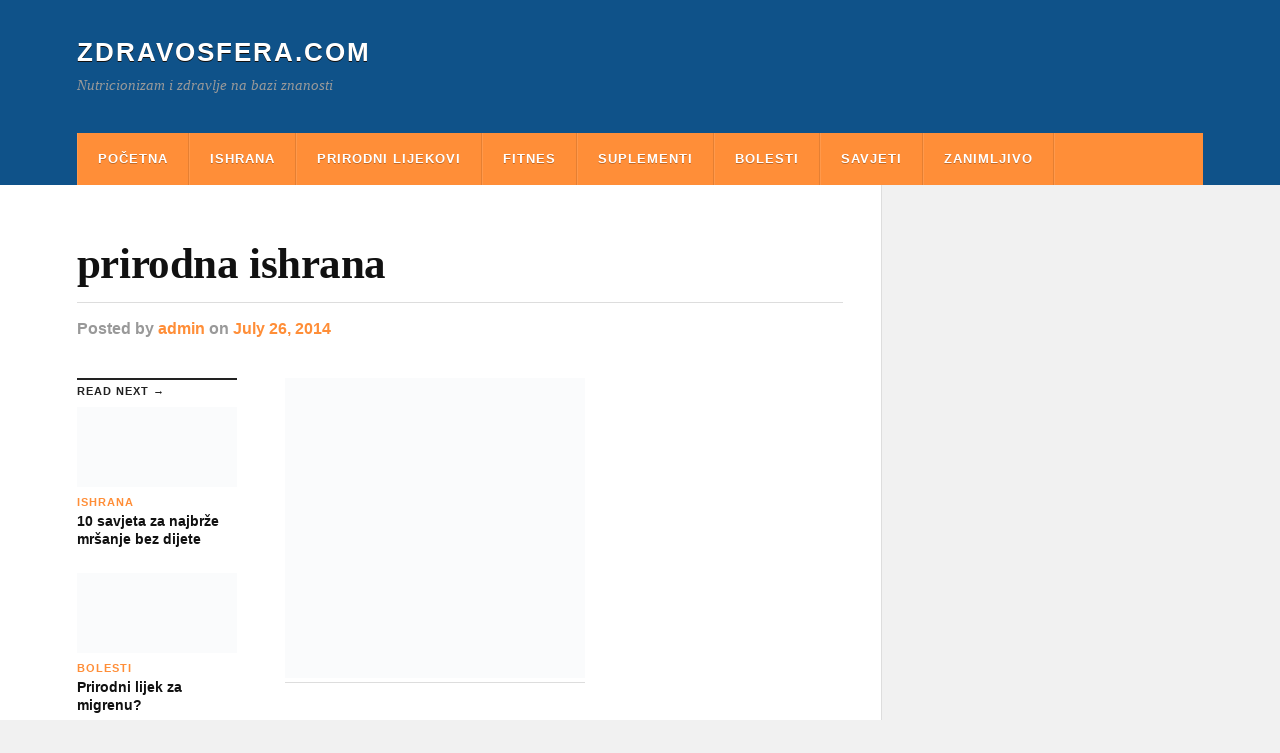

--- FILE ---
content_type: text/html; charset=UTF-8
request_url: https://www.zdravosfera.com/divertikuloza-ishrana/prirodna-ishrana/
body_size: 19653
content:
<!DOCTYPE html><html class="no-js" lang="en-US"
prefix="og: https://ogp.me/ns#" ><head profile="http://gmpg.org/xfn/11"><link data-optimized="2" rel="stylesheet" href="https://www.zdravosfera.com/wp-content/litespeed/css/a35d1c5de4e53949943721fa79f8d82f.css?ver=8427e" /><meta http-equiv="Content-Type" content="text/html; charset=UTF-8" /><meta name="viewport" content="width=device-width, initial-scale=1.0" ><title>prirodna ishrana | Zdravosfera.com</title><meta name="robots" content="max-image-preview:large" /><meta property="og:locale" content="en_US" /><meta property="og:site_name" content="Zdravosfera.com | Nutricionizam i zdravlje na bazi znanosti" /><meta property="og:type" content="article" /><meta property="og:title" content="prirodna ishrana | Zdravosfera.com" /><meta property="article:published_time" content="2014-07-26T13:50:36+00:00" /><meta property="article:modified_time" content="2014-07-26T13:50:36+00:00" /><meta name="twitter:card" content="summary" /><meta name="twitter:domain" content="www.zdravosfera.com" /><meta name="twitter:title" content="prirodna ishrana | Zdravosfera.com" /><meta name="google" content="nositelinkssearchbox" /> <script type="application/ld+json" class="aioseo-schema">{"@context":"https:\/\/schema.org","@graph":[{"@type":"WebSite","@id":"https:\/\/www.zdravosfera.com\/#website","url":"https:\/\/www.zdravosfera.com\/","name":"Zdravosfera.com","description":"Nutricionizam i zdravlje na bazi znanosti","inLanguage":"en-US","publisher":{"@id":"https:\/\/www.zdravosfera.com\/#organization"}},{"@type":"Organization","@id":"https:\/\/www.zdravosfera.com\/#organization","name":"Zdravosfera.com","url":"https:\/\/www.zdravosfera.com\/"},{"@type":"BreadcrumbList","@id":"https:\/\/www.zdravosfera.com\/divertikuloza-ishrana\/prirodna-ishrana\/#breadcrumblist","itemListElement":[{"@type":"ListItem","@id":"https:\/\/www.zdravosfera.com\/#listItem","position":1,"item":{"@type":"WebPage","@id":"https:\/\/www.zdravosfera.com\/","name":"Home","description":"Nutricionizam i zdravlje na bazi znanosti","url":"https:\/\/www.zdravosfera.com\/"},"nextItem":"https:\/\/www.zdravosfera.com\/divertikuloza-ishrana\/prirodna-ishrana\/#listItem"},{"@type":"ListItem","@id":"https:\/\/www.zdravosfera.com\/divertikuloza-ishrana\/prirodna-ishrana\/#listItem","position":2,"item":{"@type":"WebPage","@id":"https:\/\/www.zdravosfera.com\/divertikuloza-ishrana\/prirodna-ishrana\/","name":"prirodna ishrana","url":"https:\/\/www.zdravosfera.com\/divertikuloza-ishrana\/prirodna-ishrana\/"},"previousItem":"https:\/\/www.zdravosfera.com\/#listItem"}]},{"@type":"Person","@id":"https:\/\/www.zdravosfera.com\/author\/admin\/#author","url":"https:\/\/www.zdravosfera.com\/author\/admin\/","name":"admin","image":{"@type":"ImageObject","@id":"https:\/\/www.zdravosfera.com\/divertikuloza-ishrana\/prirodna-ishrana\/#authorImage","url":"https:\/\/secure.gravatar.com\/avatar\/df5deab53321232e2147fef91526a8ed?s=96&d=mm&r=g","width":96,"height":96,"caption":"admin"}},{"@type":"ItemPage","@id":"https:\/\/www.zdravosfera.com\/divertikuloza-ishrana\/prirodna-ishrana\/#itempage","url":"https:\/\/www.zdravosfera.com\/divertikuloza-ishrana\/prirodna-ishrana\/","name":"prirodna ishrana | Zdravosfera.com","inLanguage":"en-US","isPartOf":{"@id":"https:\/\/www.zdravosfera.com\/#website"},"breadcrumb":{"@id":"https:\/\/www.zdravosfera.com\/divertikuloza-ishrana\/prirodna-ishrana\/#breadcrumblist"},"author":"https:\/\/www.zdravosfera.com\/author\/admin\/#author","creator":"https:\/\/www.zdravosfera.com\/author\/admin\/#author","datePublished":"2014-07-26T13:50:36+00:00","dateModified":"2014-07-26T13:50:36+00:00"}]}</script> <link rel='dns-prefetch' href='//s.w.org' /><link rel="alternate" type="application/rss+xml" title="Zdravosfera.com &raquo; Feed" href="https://www.zdravosfera.com/feed/" /><link rel="alternate" type="application/rss+xml" title="Zdravosfera.com &raquo; Comments Feed" href="https://www.zdravosfera.com/comments/feed/" /> <script type="litespeed/javascript" data-i="1" data-src='https://www.zdravosfera.com/wp-includes/js/jquery/jquery.min.js?ver=3.6.0' id='jquery-core-js'></script> <link rel="https://api.w.org/" href="https://www.zdravosfera.com/wp-json/" /><link rel="alternate" type="application/json" href="https://www.zdravosfera.com/wp-json/wp/v2/media/1911" /><meta name="generator" content="WordPress 5.8.12" /><link rel='shortlink' href='https://www.zdravosfera.com/?p=1911' /><link rel="alternate" type="application/json+oembed" href="https://www.zdravosfera.com/wp-json/oembed/1.0/embed?url=https%3A%2F%2Fwww.zdravosfera.com%2Fdivertikuloza-ishrana%2Fprirodna-ishrana%2F" /><link rel="alternate" type="text/xml+oembed" href="https://www.zdravosfera.com/wp-json/oembed/1.0/embed?url=https%3A%2F%2Fwww.zdravosfera.com%2Fdivertikuloza-ishrana%2Fprirodna-ishrana%2F&#038;format=xml" /><link rel="shortcut icon" href="http://www.zdravosfera.com/wp-content/uploads/2020/01/favicon.ico" /></head><body class="attachment attachment-template-default single single-attachment postid-1911 attachmentid-1911 attachment-jpeg"><div class="search-container"><div class="section-inner"><form method="get" class="search-form" id="search-form" action="https://www.zdravosfera.com/">
<input type="search" class="search-field" placeholder="Search form" name="s" id="s" />
<button type="submit" class="search-button"><div class="fa fw fa-search"></div></button></form></div></div><div class="header-wrapper"><div class="header"><div class="section-inner"><h2 class="blog-title">
<a href="https://www.zdravosfera.com/" title="Zdravosfera.com &mdash; Nutricionizam i zdravlje na bazi znanosti" rel="home">Zdravosfera.com</a></h2><h4 class="blog-description">
Nutricionizam i zdravlje na bazi znanosti</h4><div class="nav-toggle"><div class="bars"><div class="bar"></div><div class="bar"></div><div class="bar"></div></div></div></div></div><div class="navigation"><div class="section-inner"><ul class="primary-menu"><li id="menu-item-2196" class="menu-item menu-item-type-custom menu-item-object-custom menu-item-home menu-item-2196"><a href="http://www.zdravosfera.com/">Početna</a></li><li id="menu-item-2187" class="menu-item menu-item-type-taxonomy menu-item-object-category menu-item-2187"><a href="https://www.zdravosfera.com/kategorija/ishrana/">Ishrana</a></li><li id="menu-item-2190" class="menu-item menu-item-type-taxonomy menu-item-object-category menu-item-2190"><a href="https://www.zdravosfera.com/kategorija/prirodni-lijekovi/">Prirodni Lijekovi</a></li><li id="menu-item-2191" class="menu-item menu-item-type-taxonomy menu-item-object-category menu-item-2191"><a href="https://www.zdravosfera.com/kategorija/fitnes/">Fitnes</a></li><li id="menu-item-2193" class="menu-item menu-item-type-taxonomy menu-item-object-category menu-item-2193"><a href="https://www.zdravosfera.com/kategorija/suplementi/">Suplementi</a></li><li id="menu-item-2188" class="menu-item menu-item-type-taxonomy menu-item-object-category menu-item-2188"><a href="https://www.zdravosfera.com/kategorija/bolesti/">Bolesti</a></li><li id="menu-item-2189" class="menu-item menu-item-type-taxonomy menu-item-object-category menu-item-2189"><a href="https://www.zdravosfera.com/kategorija/savjeti/">Savjeti</a></li><li id="menu-item-2192" class="menu-item menu-item-type-taxonomy menu-item-object-category menu-item-2192"><a href="https://www.zdravosfera.com/kategorija/zanimljivosti/">Zanimljivo</a></li></ul><div class="clear"></div></div></div><ul class="mobile-menu"><li class="menu-item menu-item-type-custom menu-item-object-custom menu-item-home menu-item-2196"><a href="http://www.zdravosfera.com/">Početna</a></li><li class="menu-item menu-item-type-taxonomy menu-item-object-category menu-item-2187"><a href="https://www.zdravosfera.com/kategorija/ishrana/">Ishrana</a></li><li class="menu-item menu-item-type-taxonomy menu-item-object-category menu-item-2190"><a href="https://www.zdravosfera.com/kategorija/prirodni-lijekovi/">Prirodni Lijekovi</a></li><li class="menu-item menu-item-type-taxonomy menu-item-object-category menu-item-2191"><a href="https://www.zdravosfera.com/kategorija/fitnes/">Fitnes</a></li><li class="menu-item menu-item-type-taxonomy menu-item-object-category menu-item-2193"><a href="https://www.zdravosfera.com/kategorija/suplementi/">Suplementi</a></li><li class="menu-item menu-item-type-taxonomy menu-item-object-category menu-item-2188"><a href="https://www.zdravosfera.com/kategorija/bolesti/">Bolesti</a></li><li class="menu-item menu-item-type-taxonomy menu-item-object-category menu-item-2189"><a href="https://www.zdravosfera.com/kategorija/savjeti/">Savjeti</a></li><li class="menu-item menu-item-type-taxonomy menu-item-object-category menu-item-2192"><a href="https://www.zdravosfera.com/kategorija/zanimljivosti/">Zanimljivo</a></li></ul></div><main id="site-content"><div class="wrapper section-inner"><div class="content"><div id="post-1911" class="single single-post post-1911 attachment type-attachment status-inherit hentry"><div class="post-header"><h1 class="post-title">prirodna ishrana</h1><div class="post-meta"><span class="resp">Posted</span> <span class="post-meta-author">by <a href="https://www.zdravosfera.com/author/admin/">admin</a></span> <span class="post-meta-date">on <a href="https://www.zdravosfera.com/divertikuloza-ishrana/prirodna-ishrana/">July 26, 2014</a></span></div></div><div class="clear"></div><div class="related-posts"><p class="related-posts-title">Read Next &rarr;</p><div class="row">
<a class="related-post" href="https://www.zdravosfera.com/10-savjeta-za-najbrze-mrsanje-bez-dijete/" title="10 savjeta za najbrže mršanje bez dijete">
<img data-lazyloaded="1" src="[data-uri]" width="400" height="200" data-src="https://www.zdravosfera.com/wp-content/uploads/2021/01/mrsanje-vaga-400x200.jpg" class="attachment-post-image-thumb size-post-image-thumb wp-post-image" alt="" loading="lazy" /><p class="category">
Ishrana</p><h3 class="title">10 savjeta za najbrže mršanje bez dijete</h3>
</a>
<a class="related-post" href="https://www.zdravosfera.com/prirodni-lijek-za-migrenu/" title="Prirodni lijek za migrenu?">
<img data-lazyloaded="1" src="[data-uri]" width="400" height="200" data-src="https://www.zdravosfera.com/wp-content/uploads/2021/01/migrene-400x200.jpeg" class="attachment-post-image-thumb size-post-image-thumb wp-post-image" alt="" loading="lazy" /><p class="category">
Bolesti</p><h3 class="title">Prirodni lijek za migrenu?</h3>
</a>
<a class="related-post" href="https://www.zdravosfera.com/pecena-bundeva-kalorije-i-vitamini/" title="Pečena bundeva &#8211; kalorije i vitamini">
<img data-lazyloaded="1" src="[data-uri]" width="400" height="200" data-src="https://www.zdravosfera.com/wp-content/uploads/2021/01/bundeva-th-400x200.jpg" class="attachment-post-image-thumb size-post-image-thumb wp-post-image" alt="" loading="lazy" /><p class="category">
Ishrana</p><h3 class="title">Pečena bundeva &#8211; kalorije i vitamini</h3>
</a></div></div><div class="post-inner"><div class="post-content"><div class="4e529a1f6c373779eff43770b2f6fbc9" data-index="1" style="float: left; margin: 8px 8px 8px 0;">
</br></div><p class="attachment"><a href='https://www.zdravosfera.com/wp-content/uploads/2014/07/prirodna-ishrana.jpg'><img data-lazyloaded="1" src="[data-uri]" width="300" height="300" data-src="https://www.zdravosfera.com/wp-content/uploads/2014/07/prirodna-ishrana-300x300.jpg" class="attachment-medium size-medium" alt="" loading="lazy" data-srcset="https://www.zdravosfera.com/wp-content/uploads/2014/07/prirodna-ishrana-300x300.jpg 300w, https://www.zdravosfera.com/wp-content/uploads/2014/07/prirodna-ishrana-150x150.jpg 150w, https://www.zdravosfera.com/wp-content/uploads/2014/07/prirodna-ishrana.jpg 360w" data-sizes="(max-width: 300px) 100vw, 300px" /></a></p><div class="4e529a1f6c373779eff43770b2f6fbc9" data-index="1" style="float: left; margin: 8px 8px 8px 0;">
</br></div><div style="font-size: 0px; height: 0px; line-height: 0px; margin: 0; padding: 0; clear: both;"></div></div><div class="clear"></div><div class="post-author">
<a class="avatar" href="https://www.zdravosfera.com/author/admin/">
<img data-lazyloaded="1" src="[data-uri]" alt='' data-src='https://secure.gravatar.com/avatar/df5deab53321232e2147fef91526a8ed?s=100&#038;d=mm&#038;r=g' data-srcset='https://secure.gravatar.com/avatar/df5deab53321232e2147fef91526a8ed?s=200&#038;d=mm&#038;r=g 2x' class='avatar avatar-100 photo' height='100' width='100' loading='lazy'/>								</a><h4 class="title"><a href="https://www.zdravosfera.com/author/admin/">admin</a></h4></div><div class="related-posts"><p class="related-posts-title">Read Next &rarr;</p><div class="row">
<a class="related-post" href="https://www.zdravosfera.com/10-savjeta-za-najbrze-mrsanje-bez-dijete/" title="10 savjeta za najbrže mršanje bez dijete">
<img data-lazyloaded="1" src="[data-uri]" width="400" height="200" data-src="https://www.zdravosfera.com/wp-content/uploads/2021/01/mrsanje-vaga-400x200.jpg" class="attachment-post-image-thumb size-post-image-thumb wp-post-image" alt="" loading="lazy" /><p class="category">
Ishrana</p><h3 class="title">10 savjeta za najbrže mršanje bez dijete</h3>
</a>
<a class="related-post" href="https://www.zdravosfera.com/prirodni-lijek-za-migrenu/" title="Prirodni lijek za migrenu?">
<img data-lazyloaded="1" src="[data-uri]" width="400" height="200" data-src="https://www.zdravosfera.com/wp-content/uploads/2021/01/migrene-400x200.jpeg" class="attachment-post-image-thumb size-post-image-thumb wp-post-image" alt="" loading="lazy" /><p class="category">
Bolesti</p><h3 class="title">Prirodni lijek za migrenu?</h3>
</a>
<a class="related-post" href="https://www.zdravosfera.com/pecena-bundeva-kalorije-i-vitamini/" title="Pečena bundeva &#8211; kalorije i vitamini">
<img data-lazyloaded="1" src="[data-uri]" width="400" height="200" data-src="https://www.zdravosfera.com/wp-content/uploads/2021/01/bundeva-th-400x200.jpg" class="attachment-post-image-thumb size-post-image-thumb wp-post-image" alt="" loading="lazy" /><p class="category">
Ishrana</p><h3 class="title">Pečena bundeva &#8211; kalorije i vitamini</h3>
</a></div></div></div><div class="clear"></div></div><p class="no-comments"><span class="fa fw fa-times"></span>Comments are Closed</p></div><div class="sidebar"><div class="widget widget_text"><div class="widget-content"><div class="textwidget"><script type="text/javascript">google_ad_client = "ca-pub-9776081023819405";
/* Zdravosfera lijevo 120x600 */
google_ad_slot = "4893610595";
google_ad_width = 120;
google_ad_height = 600;</script> </div></div><div class="clear"></div></div></div><div class="clear"></div></div></main><div class="credits"><div class="section-inner">
<a href="#" class="to-the-top" title="To the top"><div class="fa fw fa-angle-up"></div>
</a><p class="copyright">&copy; 2026 <a href="https://www.zdravosfera.com/" title="Zdravosfera.com &mdash; Nutricionizam i zdravlje na bazi znanosti" rel="home">Zdravosfera.com</a></p><p class="attribution">Informativni portal o zdravlju</p></div></div> <script data-no-optimize="1">var litespeed_vary=document.cookie.replace(/(?:(?:^|.*;\s*)_lscache_vary\s*\=\s*([^;]*).*$)|^.*$/,"$1");litespeed_vary||fetch("https://www.zdravosfera.com/wp-content/plugins/litespeed-cache/guest.vary.php",{method:"POST",cache:"no-cache",redirect:"follow"}).then(e=>e.json()).then(e=>{console.log(e),e.hasOwnProperty("reload")&&"yes"==e.reload&&window.location.reload(!0)});</script><script data-optimized="1" type="litespeed/javascript" data-i="2" data-src="https://www.zdravosfera.com/wp-content/litespeed/js/17d55891e5549a0ed2d4a8faafd38144.js?ver=8427e"></script><script>const litespeed_ui_events=["mouseover","click","keydown","wheel","touchmove","touchstart"];var litespeed_delay_i=0,urlCreator=window.URL||window.webkitURL;function litespeed_load_delayed_js_forced(){console.log("[LiteSpeed] Start Load JS Delayed"),litespeed_ui_events.forEach(function(e){window.removeEventListener(e,litespeed_load_delayed_js_forced,{passive:!0})}),litespeed_load_delayed_js(!0),document.querySelectorAll("iframe[data-litespeed-src]").forEach(function(e){e.setAttribute("src",e.getAttribute("data-litespeed-src"))})}function litespeed_load_delayed_js(e){e&&console.log("[LiteSpeed] Force running delayed JS"),litespeed_load_one()}function litespeed_inline2src(t){try{var d=urlCreator.createObjectURL(new Blob([t.replace(/^(?:<!--)?(.*?)(?:-->)?$/gm,"$1")],{type:"text/javascript"}))}catch(e){d="data:text/javascript;base64,"+btoa(t.replace(/^(?:<!--)?(.*?)(?:-->)?$/gm,"$1"))}return d}function litespeed_load_one(){litespeed_delay_i++;var t,d=document.querySelector('script[type="litespeed/javascript"][data-i="'+litespeed_delay_i+'"]');d?(console.log("[LiteSpeed] Load i="+d.getAttribute("data-i"),"-----",d),(t=document.createElement("script")).addEventListener("load",function(){console.log("[LiteSpeed] loaded --- "+t.getAttribute("data-i")),litespeed_load_one()},{passive:!0}),t.addEventListener("error",function(){console.log("[LiteSpeed] loaded error! --- "+t.getAttribute("data-i")),litespeed_load_one()},{passive:!0}),d.getAttributeNames().forEach(function(e){"type"!=e&&t.setAttribute("data-src"==e?"src":e,d.getAttribute(e))}),t.type="text/javascript",!t.src&&d.textContent&&(t.src=litespeed_inline2src(d.textContent)),d.after(t),d.remove()):console.log("[LiteSpeed] All loaded!")}litespeed_ui_events.forEach(function(e){window.addEventListener(e,litespeed_load_delayed_js_forced,{passive:!0})});</script></body></html>
<!-- Page optimized by LiteSpeed Cache @2026-01-21 00:05:44 -->
<!-- Page supported by LiteSpeed Cache 4.4.5 on 2026-01-21 00:05:43 -->
<!-- Guest Mode -->